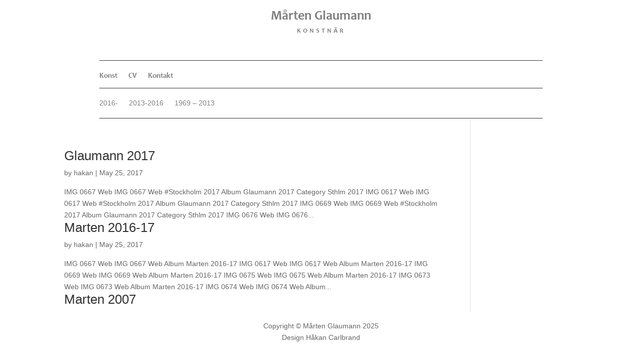

--- FILE ---
content_type: text/css
request_url: http://www.glaumann.se/wp-content/et-cache/global/et-divi-customizer-global.min.css?ver=1763824762
body_size: 953
content:
#et_search_icon:hover,.mobile_menu_bar:before,.mobile_menu_bar:after,.et_toggle_slide_menu:after,.et-social-icon a:hover,.et_pb_sum,.et_pb_pricing li a,.et_pb_pricing_table_button,.et_overlay:before,.entry-summary p.price ins,.et_pb_member_social_links a:hover,.et_pb_widget li a:hover,.et_pb_filterable_portfolio .et_pb_portfolio_filters li a.active,.et_pb_filterable_portfolio .et_pb_portofolio_pagination ul li a.active,.et_pb_gallery .et_pb_gallery_pagination ul li a.active,.wp-pagenavi span.current,.wp-pagenavi a:hover,.nav-single a,.tagged_as a,.posted_in a{color:#06455b}.et_pb_contact_submit,.et_password_protected_form .et_submit_button,.et_pb_bg_layout_light .et_pb_newsletter_button,.comment-reply-link,.form-submit .et_pb_button,.et_pb_bg_layout_light .et_pb_promo_button,.et_pb_bg_layout_light .et_pb_more_button,.et_pb_contact p input[type="checkbox"]:checked+label i:before,.et_pb_bg_layout_light.et_pb_module.et_pb_button{color:#06455b}.footer-widget h4{color:#06455b}.et-search-form,.nav li ul,.et_mobile_menu,.footer-widget li:before,.et_pb_pricing li:before,blockquote{border-color:#06455b}.et_pb_counter_amount,.et_pb_featured_table .et_pb_pricing_heading,.et_quote_content,.et_link_content,.et_audio_content,.et_pb_post_slider.et_pb_bg_layout_dark,.et_slide_in_menu_container,.et_pb_contact p input[type="radio"]:checked+label i:before{background-color:#06455b}a{color:#06455b}.et_secondary_nav_enabled #page-container #top-header{background-color:#06455b!important}#et-secondary-nav li ul{background-color:#06455b}#main-footer{background-color:#ffffff}#main-footer .footer-widget h4,#main-footer .widget_block h1,#main-footer .widget_block h2,#main-footer .widget_block h3,#main-footer .widget_block h4,#main-footer .widget_block h5,#main-footer .widget_block h6{color:#06455b}.footer-widget li:before{border-color:#06455b}#footer-bottom{background-color:#ffffff}#footer-info,#footer-info a{color:#4f4f4f}#footer-bottom .et-social-icon a{color:#000000}@media only screen and (min-width:981px){.et_fixed_nav #page-container .et-fixed-header#top-header{background-color:#06455b!important}.et_fixed_nav #page-container .et-fixed-header#top-header #et-secondary-nav li ul{background-color:#06455b}}@media only screen and (min-width:1350px){.et_pb_row{padding:27px 0}.et_pb_section{padding:54px 0}.single.et_pb_pagebuilder_layout.et_full_width_page .et_post_meta_wrapper{padding-top:81px}.et_pb_fullwidth_section{padding:0}}.et_pb_section,.et_pb_section *{animation:none!important}.mobile_menu_bar:after{content:"MENY";position:relative;color:#000!important;cursor:pointer;font-size:13px;vertical-align:text-top}.mobile_menu_bar:after{content:"MENY";position:relative;color:#000!important;cursor:pointer;font-size:13px;vertical-align:text-top}.mobile_menu_bar:before{opacity:0}.opened .mobile_menu_bar:after{content:"STÄNG"}

--- FILE ---
content_type: text/css
request_url: http://www.glaumann.se/wp-content/et-cache/594/et-core-unified-cpt-594.min.css?ver=1763827382
body_size: 139
content:
@font-face{font-family:"candara";font-display:swap;src:url("http://www.glaumann.se/wp-content/uploads/et-fonts/Candara_Bold.ttf") format("truetype")}

--- FILE ---
content_type: text/css
request_url: http://www.glaumann.se/wp-content/et-cache/594/et-core-unified-cpt-deferred-594.min.css?ver=1763827382
body_size: 877
content:
@font-face{font-family:"candara";font-display:swap;src:url("http://www.glaumann.se/wp-content/uploads/et-fonts/Candara_Bold.ttf") format("truetype")}.et-db #et-boc .et-l .et_pb_section_0_tb_header.et_pb_section{padding-top:0px;padding-bottom:0px;margin-top:3vh;margin-bottom:0vh}.et-db #et-boc .et-l .et_pb_row_0_tb_header.et_pb_row{padding-top:0px!important;padding-bottom:0px!important;padding-top:0px;padding-bottom:0px}.et-db #et-boc .et-l .et_pb_text_0_tb_header.et_pb_text{color:rgba(0,0,0,0.5)!important}.et-db #et-boc .et-l .et_pb_text_0_tb_header{font-family:'candara',Helvetica,Arial,Lucida,sans-serif;font-size:26px}.et-db #et-boc .et-l .et_pb_text_1_tb_header.et_pb_text{color:rgba(0,0,0,0.49)!important}.et-db #et-boc .et-l .et_pb_text_1_tb_header{font-family:'candara',Helvetica,Arial,Lucida,sans-serif;font-size:13px;letter-spacing:4px;margin-top:-18px!important;margin-bottom:46px!important}.et-db #et-boc .et-l .et_pb_menu_0_tb_header.et_pb_menu ul li a{font-family:'candara',Helvetica,Arial,Lucida,sans-serif;font-size:15px;color:rgba(0,0,0,0.5)!important;line-height:1.7em}.et-db #et-boc .et-l .et_pb_menu_0_tb_header.et_pb_menu{background-color:#ffffff;border-top-width:0.5px;transition:background-color 300ms ease 0ms,background-image 300ms ease 0ms}.et-db #et-boc .et-l .et_pb_menu_0_tb_header.et_pb_menu:hover{background-image:initial;background-color:RGBA(255,255,255,0)}.et-db #et-boc .et-l .et_pb_menu_0_tb_header{padding-top:10px;margin-bottom:3px!important}.et-db #et-boc .et-l .et_pb_menu_0_tb_header.et_pb_menu ul li.current-menu-item a,.et-db #et-boc .et-l .et_pb_menu_0_tb_header.et_pb_menu .nav li ul.sub-menu li.current-menu-item a,.et-db #et-boc .et-l .et_pb_menu_1_tb_header.et_pb_menu ul li.current-menu-item a:hover{color:#000000!important}.et-db #et-boc .et-l .et_pb_menu_0_tb_header.et_pb_menu .nav li ul{background-color:#000000!important}.et-db #et-boc .et-l .et_pb_menu_0_tb_header.et_pb_menu .et_mobile_menu,.et-db #et-boc .et-l .et_pb_menu_0_tb_header.et_pb_menu .et_mobile_menu ul,.et-db #et-boc .et-l .et_pb_menu_1_tb_header.et_pb_menu .nav li ul,.et-db #et-boc .et-l .et_pb_menu_1_tb_header.et_pb_menu .et_mobile_menu,.et-db #et-boc .et-l .et_pb_menu_1_tb_header.et_pb_menu .et_mobile_menu ul{background-color:#ffffff!important}.et-db #et-boc .et-l .et_pb_menu_0_tb_header .et_pb_menu_inner_container>.et_pb_menu__logo-wrap,.et-db #et-boc .et-l .et_pb_menu_0_tb_header .et_pb_menu__logo-slot,.et-db #et-boc .et-l .et_pb_menu_1_tb_header .et_pb_menu_inner_container>.et_pb_menu__logo-wrap,.et-db #et-boc .et-l .et_pb_menu_1_tb_header .et_pb_menu__logo-slot{width:auto;max-width:100%}.et-db #et-boc .et-l .et_pb_menu_0_tb_header .et_pb_menu_inner_container>.et_pb_menu__logo-wrap .et_pb_menu__logo img,.et-db #et-boc .et-l .et_pb_menu_0_tb_header .et_pb_menu__logo-slot .et_pb_menu__logo-wrap img,.et-db #et-boc .et-l .et_pb_menu_1_tb_header .et_pb_menu_inner_container>.et_pb_menu__logo-wrap .et_pb_menu__logo img,.et-db #et-boc .et-l .et_pb_menu_1_tb_header .et_pb_menu__logo-slot .et_pb_menu__logo-wrap img{height:auto;max-height:none}.et-db #et-boc .et-l .et_pb_menu_0_tb_header .mobile_nav .mobile_menu_bar:before,.et-db #et-boc .et-l .et_pb_menu_0_tb_header .et_pb_menu__icon.et_pb_menu__search-button,.et-db #et-boc .et-l .et_pb_menu_0_tb_header .et_pb_menu__icon.et_pb_menu__close-search-button,.et-db #et-boc .et-l .et_pb_menu_0_tb_header .et_pb_menu__icon.et_pb_menu__cart-button,.et-db #et-boc .et-l .et_pb_menu_1_tb_header .mobile_nav .mobile_menu_bar:before,.et-db #et-boc .et-l .et_pb_menu_1_tb_header .et_pb_menu__icon.et_pb_menu__search-button,.et-db #et-boc .et-l .et_pb_menu_1_tb_header .et_pb_menu__icon.et_pb_menu__close-search-button,.et-db #et-boc .et-l .et_pb_menu_1_tb_header .et_pb_menu__icon.et_pb_menu__cart-button{color:#06455b}.et-db #et-boc .et-l .et_pb_menu_1_tb_header.et_pb_menu ul li a{color:rgba(0,0,0,0.5)!important;line-height:1.7em}.et-db #et-boc .et-l .et_pb_menu_1_tb_header.et_pb_menu{background-color:#ffffff;border-top-width:0.5px;border-bottom-width:0.5px}.et-db #et-boc .et-l .et_pb_menu_1_tb_header{padding-top:10px;padding-bottom:10px;margin-bottom:3px!important}.et-db #et-boc .et-l .et_pb_menu_1_tb_header.et_pb_menu ul li.current-menu-item a{transition:color 300ms ease 0ms;color:#000000!important}.et-db #et-boc .et-l .et_pb_column_0_tb_header{padding-right:70px;padding-left:70px}@media only screen and (max-width:980px){.et-db #et-boc .et-l .et_pb_text_0_tb_header{font-size:26px}.et-db #et-boc .et-l .et_pb_menu_0_tb_header.et_pb_menu{border-top-width:0.5px}.et-db #et-boc .et-l .et_pb_menu_1_tb_header.et_pb_menu{border-top-width:0.5px;border-bottom-width:0.5px}}@media only screen and (max-width:767px){.et-db #et-boc .et-l .et_pb_text_0_tb_header{font-size:20px}.et-db #et-boc .et-l .et_pb_menu_0_tb_header.et_pb_menu{border-top-width:0.5px}.et-db #et-boc .et-l .et_pb_menu_1_tb_header.et_pb_menu{border-top-width:0.5px;border-bottom-width:0.5px}}

--- FILE ---
content_type: text/css
request_url: http://www.glaumann.se/wp-content/et-cache/895/et-core-unified-cpt-deferred-895.min.css?ver=1763827382
body_size: 249
content:
@font-face{font-family:"candara";font-display:swap;src:url("http://www.glaumann.se/wp-content/uploads/et-fonts/Candara_Bold.ttf") format("truetype")}.et-db #et-boc .et-l .et_pb_section_0_tb_footer.et_pb_section{padding-top:10px;padding-bottom:10px}.et-db #et-boc .et-l .et_pb_row_0_tb_footer.et_pb_row{padding-top:7px!important;padding-top:7px}.et-db #et-boc .et-l .et_pb_text_0_tb_footer{margin-bottom:0px!important}.et-db #et-boc .et-l .et_pb_text_1_tb_footer{padding-top:0px!important;padding-bottom:0px!important}